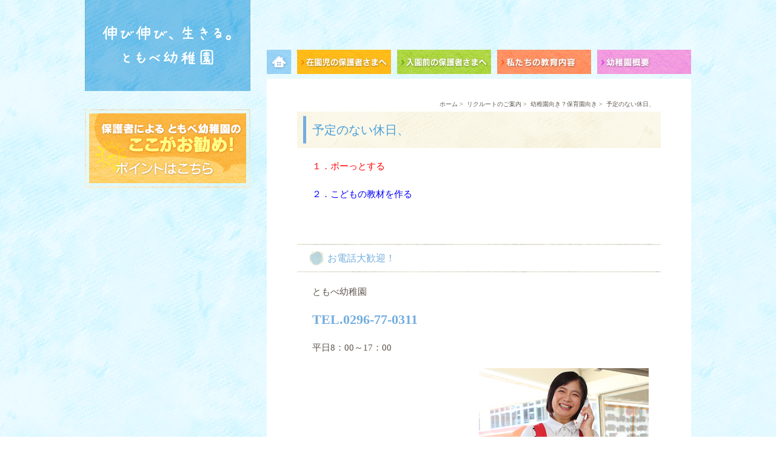

--- FILE ---
content_type: text/html; charset=UTF-8
request_url: https://www.tomobe-youtien.com/%E3%83%AA%E3%82%AF%E3%83%AB%E3%83%BC%E3%83%88%E3%81%AE%E3%81%94%E6%A1%88%E5%86%85/%E5%B9%BC%E7%A8%9A%E5%9C%92%E5%90%91%E3%81%8D%EF%BC%9F%E4%BF%9D%E8%82%B2%E5%9C%92%E5%90%91%E3%81%8D/%E4%BA%88%E5%AE%9A%E3%81%AE%E3%81%AA%E3%81%84%E4%BC%91%E6%97%A5%E3%80%81/
body_size: 9138
content:
<!DOCTYPE html PUBLIC "-//W3C//DTD XHTML 1.0 Transitional//EN" "http://www.w3.org/TR/xhtml1/DTD/xhtml1-transitional.dtd">
<html xmlns="http://www.w3.org/1999/xhtml" dir="ltr" lang="ja" prefix="og: https://ogp.me/ns#">
<head profile="http://gmpg.org/xfn/11">
<meta http-equiv="Content-Type" content="text/html; charset=UTF-8" />

<meta name="robots" content="index,follow" />
<link rel="pingback" href="https://www.tomobe-youtien.com/xmlrpc.php" />
	<style>img:is([sizes="auto" i], [sizes^="auto," i]) { contain-intrinsic-size: 3000px 1500px }</style>
	
		<!-- All in One SEO 4.9.1 - aioseo.com -->
		<title>予定のない休日、 | 伸び伸び、生きる。ともべ幼稚園 笠間市 TEL 0296-77-0311</title>
	<meta name="description" content="１．ボーっとする ２．こどもの教材を作る お電話大歓迎！ ともべ幼稚園 TEL.0296-77-" />
	<meta name="robots" content="max-image-preview:large" />
	<link rel="canonical" href="https://www.tomobe-youtien.com/%e3%83%aa%e3%82%af%e3%83%ab%e3%83%bc%e3%83%88%e3%81%ae%e3%81%94%e6%a1%88%e5%86%85/%e5%b9%bc%e7%a8%9a%e5%9c%92%e5%90%91%e3%81%8d%ef%bc%9f%e4%bf%9d%e8%82%b2%e5%9c%92%e5%90%91%e3%81%8d/%e4%ba%88%e5%ae%9a%e3%81%ae%e3%81%aa%e3%81%84%e4%bc%91%e6%97%a5%e3%80%81/" />
	<meta name="generator" content="All in One SEO (AIOSEO) 4.9.1" />
		<meta property="og:locale" content="ja_JP" />
		<meta property="og:site_name" content="伸び伸び、生きる。ともべ幼稚園 | 伸び伸び、生きる。ともべ幼稚園" />
		<meta property="og:type" content="article" />
		<meta property="og:title" content="予定のない休日、 | 伸び伸び、生きる。ともべ幼稚園 笠間市 TEL 0296-77-0311" />
		<meta property="og:description" content="１．ボーっとする ２．こどもの教材を作る お電話大歓迎！ ともべ幼稚園 TEL.0296-77-" />
		<meta property="og:url" content="https://www.tomobe-youtien.com/%e3%83%aa%e3%82%af%e3%83%ab%e3%83%bc%e3%83%88%e3%81%ae%e3%81%94%e6%a1%88%e5%86%85/%e5%b9%bc%e7%a8%9a%e5%9c%92%e5%90%91%e3%81%8d%ef%bc%9f%e4%bf%9d%e8%82%b2%e5%9c%92%e5%90%91%e3%81%8d/%e4%ba%88%e5%ae%9a%e3%81%ae%e3%81%aa%e3%81%84%e4%bc%91%e6%97%a5%e3%80%81/" />
		<meta property="article:published_time" content="2017-08-19T12:30:41+00:00" />
		<meta property="article:modified_time" content="2017-08-23T06:14:33+00:00" />
		<meta name="twitter:card" content="summary_large_image" />
		<meta name="twitter:title" content="予定のない休日、 | 伸び伸び、生きる。ともべ幼稚園 笠間市 TEL 0296-77-0311" />
		<meta name="twitter:description" content="１．ボーっとする ２．こどもの教材を作る お電話大歓迎！ ともべ幼稚園 TEL.0296-77-" />
		<script type="application/ld+json" class="aioseo-schema">
			{"@context":"https:\/\/schema.org","@graph":[{"@type":"BreadcrumbList","@id":"https:\/\/www.tomobe-youtien.com\/%e3%83%aa%e3%82%af%e3%83%ab%e3%83%bc%e3%83%88%e3%81%ae%e3%81%94%e6%a1%88%e5%86%85\/%e5%b9%bc%e7%a8%9a%e5%9c%92%e5%90%91%e3%81%8d%ef%bc%9f%e4%bf%9d%e8%82%b2%e5%9c%92%e5%90%91%e3%81%8d\/%e4%ba%88%e5%ae%9a%e3%81%ae%e3%81%aa%e3%81%84%e4%bc%91%e6%97%a5%e3%80%81\/#breadcrumblist","itemListElement":[{"@type":"ListItem","@id":"https:\/\/www.tomobe-youtien.com#listItem","position":1,"name":"Home","item":"https:\/\/www.tomobe-youtien.com","nextItem":{"@type":"ListItem","@id":"https:\/\/www.tomobe-youtien.com\/%e3%83%aa%e3%82%af%e3%83%ab%e3%83%bc%e3%83%88%e3%81%ae%e3%81%94%e6%a1%88%e5%86%85\/#listItem","name":"\u30ea\u30af\u30eb\u30fc\u30c8\u306e\u3054\u6848\u5185"}},{"@type":"ListItem","@id":"https:\/\/www.tomobe-youtien.com\/%e3%83%aa%e3%82%af%e3%83%ab%e3%83%bc%e3%83%88%e3%81%ae%e3%81%94%e6%a1%88%e5%86%85\/#listItem","position":2,"name":"\u30ea\u30af\u30eb\u30fc\u30c8\u306e\u3054\u6848\u5185","item":"https:\/\/www.tomobe-youtien.com\/%e3%83%aa%e3%82%af%e3%83%ab%e3%83%bc%e3%83%88%e3%81%ae%e3%81%94%e6%a1%88%e5%86%85\/","nextItem":{"@type":"ListItem","@id":"https:\/\/www.tomobe-youtien.com\/%e3%83%aa%e3%82%af%e3%83%ab%e3%83%bc%e3%83%88%e3%81%ae%e3%81%94%e6%a1%88%e5%86%85\/%e5%b9%bc%e7%a8%9a%e5%9c%92%e5%90%91%e3%81%8d%ef%bc%9f%e4%bf%9d%e8%82%b2%e5%9c%92%e5%90%91%e3%81%8d\/#listItem","name":"\u5e7c\u7a1a\u5712\u5411\u304d\uff1f\u4fdd\u80b2\u5712\u5411\u304d"},"previousItem":{"@type":"ListItem","@id":"https:\/\/www.tomobe-youtien.com#listItem","name":"Home"}},{"@type":"ListItem","@id":"https:\/\/www.tomobe-youtien.com\/%e3%83%aa%e3%82%af%e3%83%ab%e3%83%bc%e3%83%88%e3%81%ae%e3%81%94%e6%a1%88%e5%86%85\/%e5%b9%bc%e7%a8%9a%e5%9c%92%e5%90%91%e3%81%8d%ef%bc%9f%e4%bf%9d%e8%82%b2%e5%9c%92%e5%90%91%e3%81%8d\/#listItem","position":3,"name":"\u5e7c\u7a1a\u5712\u5411\u304d\uff1f\u4fdd\u80b2\u5712\u5411\u304d","item":"https:\/\/www.tomobe-youtien.com\/%e3%83%aa%e3%82%af%e3%83%ab%e3%83%bc%e3%83%88%e3%81%ae%e3%81%94%e6%a1%88%e5%86%85\/%e5%b9%bc%e7%a8%9a%e5%9c%92%e5%90%91%e3%81%8d%ef%bc%9f%e4%bf%9d%e8%82%b2%e5%9c%92%e5%90%91%e3%81%8d\/","nextItem":{"@type":"ListItem","@id":"https:\/\/www.tomobe-youtien.com\/%e3%83%aa%e3%82%af%e3%83%ab%e3%83%bc%e3%83%88%e3%81%ae%e3%81%94%e6%a1%88%e5%86%85\/%e5%b9%bc%e7%a8%9a%e5%9c%92%e5%90%91%e3%81%8d%ef%bc%9f%e4%bf%9d%e8%82%b2%e5%9c%92%e5%90%91%e3%81%8d\/%e4%ba%88%e5%ae%9a%e3%81%ae%e3%81%aa%e3%81%84%e4%bc%91%e6%97%a5%e3%80%81\/#listItem","name":"\u4e88\u5b9a\u306e\u306a\u3044\u4f11\u65e5\u3001"},"previousItem":{"@type":"ListItem","@id":"https:\/\/www.tomobe-youtien.com\/%e3%83%aa%e3%82%af%e3%83%ab%e3%83%bc%e3%83%88%e3%81%ae%e3%81%94%e6%a1%88%e5%86%85\/#listItem","name":"\u30ea\u30af\u30eb\u30fc\u30c8\u306e\u3054\u6848\u5185"}},{"@type":"ListItem","@id":"https:\/\/www.tomobe-youtien.com\/%e3%83%aa%e3%82%af%e3%83%ab%e3%83%bc%e3%83%88%e3%81%ae%e3%81%94%e6%a1%88%e5%86%85\/%e5%b9%bc%e7%a8%9a%e5%9c%92%e5%90%91%e3%81%8d%ef%bc%9f%e4%bf%9d%e8%82%b2%e5%9c%92%e5%90%91%e3%81%8d\/%e4%ba%88%e5%ae%9a%e3%81%ae%e3%81%aa%e3%81%84%e4%bc%91%e6%97%a5%e3%80%81\/#listItem","position":4,"name":"\u4e88\u5b9a\u306e\u306a\u3044\u4f11\u65e5\u3001","previousItem":{"@type":"ListItem","@id":"https:\/\/www.tomobe-youtien.com\/%e3%83%aa%e3%82%af%e3%83%ab%e3%83%bc%e3%83%88%e3%81%ae%e3%81%94%e6%a1%88%e5%86%85\/%e5%b9%bc%e7%a8%9a%e5%9c%92%e5%90%91%e3%81%8d%ef%bc%9f%e4%bf%9d%e8%82%b2%e5%9c%92%e5%90%91%e3%81%8d\/#listItem","name":"\u5e7c\u7a1a\u5712\u5411\u304d\uff1f\u4fdd\u80b2\u5712\u5411\u304d"}}]},{"@type":"Organization","@id":"https:\/\/www.tomobe-youtien.com\/#organization","name":"\u4f38\u3073\u4f38\u3073\u3001\u751f\u304d\u308b\u3002\u3068\u3082\u3079\u5e7c\u7a1a\u5712","description":"\u4f38\u3073\u4f38\u3073\u3001\u751f\u304d\u308b\u3002\u3068\u3082\u3079\u5e7c\u7a1a\u5712","url":"https:\/\/www.tomobe-youtien.com\/"},{"@type":"WebPage","@id":"https:\/\/www.tomobe-youtien.com\/%e3%83%aa%e3%82%af%e3%83%ab%e3%83%bc%e3%83%88%e3%81%ae%e3%81%94%e6%a1%88%e5%86%85\/%e5%b9%bc%e7%a8%9a%e5%9c%92%e5%90%91%e3%81%8d%ef%bc%9f%e4%bf%9d%e8%82%b2%e5%9c%92%e5%90%91%e3%81%8d\/%e4%ba%88%e5%ae%9a%e3%81%ae%e3%81%aa%e3%81%84%e4%bc%91%e6%97%a5%e3%80%81\/#webpage","url":"https:\/\/www.tomobe-youtien.com\/%e3%83%aa%e3%82%af%e3%83%ab%e3%83%bc%e3%83%88%e3%81%ae%e3%81%94%e6%a1%88%e5%86%85\/%e5%b9%bc%e7%a8%9a%e5%9c%92%e5%90%91%e3%81%8d%ef%bc%9f%e4%bf%9d%e8%82%b2%e5%9c%92%e5%90%91%e3%81%8d\/%e4%ba%88%e5%ae%9a%e3%81%ae%e3%81%aa%e3%81%84%e4%bc%91%e6%97%a5%e3%80%81\/","name":"\u4e88\u5b9a\u306e\u306a\u3044\u4f11\u65e5\u3001 | \u4f38\u3073\u4f38\u3073\u3001\u751f\u304d\u308b\u3002\u3068\u3082\u3079\u5e7c\u7a1a\u5712 \u7b20\u9593\u5e02 TEL 0296-77-0311","description":"\uff11\uff0e\u30dc\u30fc\u3063\u3068\u3059\u308b \uff12\uff0e\u3053\u3069\u3082\u306e\u6559\u6750\u3092\u4f5c\u308b \u304a\u96fb\u8a71\u5927\u6b53\u8fce\uff01 \u3068\u3082\u3079\u5e7c\u7a1a\u5712 TEL.0296-77-","inLanguage":"ja","isPartOf":{"@id":"https:\/\/www.tomobe-youtien.com\/#website"},"breadcrumb":{"@id":"https:\/\/www.tomobe-youtien.com\/%e3%83%aa%e3%82%af%e3%83%ab%e3%83%bc%e3%83%88%e3%81%ae%e3%81%94%e6%a1%88%e5%86%85\/%e5%b9%bc%e7%a8%9a%e5%9c%92%e5%90%91%e3%81%8d%ef%bc%9f%e4%bf%9d%e8%82%b2%e5%9c%92%e5%90%91%e3%81%8d\/%e4%ba%88%e5%ae%9a%e3%81%ae%e3%81%aa%e3%81%84%e4%bc%91%e6%97%a5%e3%80%81\/#breadcrumblist"},"datePublished":"2017-08-19T21:30:41+09:00","dateModified":"2017-08-23T15:14:33+09:00"},{"@type":"WebSite","@id":"https:\/\/www.tomobe-youtien.com\/#website","url":"https:\/\/www.tomobe-youtien.com\/","name":"\u4f38\u3073\u4f38\u3073\u3001\u751f\u304d\u308b\u3002\u3068\u3082\u3079\u5e7c\u7a1a\u5712","description":"\u4f38\u3073\u4f38\u3073\u3001\u751f\u304d\u308b\u3002\u3068\u3082\u3079\u5e7c\u7a1a\u5712","inLanguage":"ja","publisher":{"@id":"https:\/\/www.tomobe-youtien.com\/#organization"}}]}
		</script>
		<!-- All in One SEO -->

<link rel='dns-prefetch' href='//ajaxzip3.googlecode.com' />
<link rel="alternate" type="application/rss+xml" title="伸び伸び、生きる。ともべ幼稚園 &raquo; フィード" href="https://www.tomobe-youtien.com/feed/" />
<link rel="alternate" type="application/rss+xml" title="伸び伸び、生きる。ともべ幼稚園 &raquo; コメントフィード" href="https://www.tomobe-youtien.com/comments/feed/" />
<script type="text/javascript">
/* <![CDATA[ */
window._wpemojiSettings = {"baseUrl":"https:\/\/s.w.org\/images\/core\/emoji\/16.0.1\/72x72\/","ext":".png","svgUrl":"https:\/\/s.w.org\/images\/core\/emoji\/16.0.1\/svg\/","svgExt":".svg","source":{"concatemoji":"https:\/\/www.tomobe-youtien.com\/wp-includes\/js\/wp-emoji-release.min.js?ver=6.8.3"}};
/*! This file is auto-generated */
!function(s,n){var o,i,e;function c(e){try{var t={supportTests:e,timestamp:(new Date).valueOf()};sessionStorage.setItem(o,JSON.stringify(t))}catch(e){}}function p(e,t,n){e.clearRect(0,0,e.canvas.width,e.canvas.height),e.fillText(t,0,0);var t=new Uint32Array(e.getImageData(0,0,e.canvas.width,e.canvas.height).data),a=(e.clearRect(0,0,e.canvas.width,e.canvas.height),e.fillText(n,0,0),new Uint32Array(e.getImageData(0,0,e.canvas.width,e.canvas.height).data));return t.every(function(e,t){return e===a[t]})}function u(e,t){e.clearRect(0,0,e.canvas.width,e.canvas.height),e.fillText(t,0,0);for(var n=e.getImageData(16,16,1,1),a=0;a<n.data.length;a++)if(0!==n.data[a])return!1;return!0}function f(e,t,n,a){switch(t){case"flag":return n(e,"\ud83c\udff3\ufe0f\u200d\u26a7\ufe0f","\ud83c\udff3\ufe0f\u200b\u26a7\ufe0f")?!1:!n(e,"\ud83c\udde8\ud83c\uddf6","\ud83c\udde8\u200b\ud83c\uddf6")&&!n(e,"\ud83c\udff4\udb40\udc67\udb40\udc62\udb40\udc65\udb40\udc6e\udb40\udc67\udb40\udc7f","\ud83c\udff4\u200b\udb40\udc67\u200b\udb40\udc62\u200b\udb40\udc65\u200b\udb40\udc6e\u200b\udb40\udc67\u200b\udb40\udc7f");case"emoji":return!a(e,"\ud83e\udedf")}return!1}function g(e,t,n,a){var r="undefined"!=typeof WorkerGlobalScope&&self instanceof WorkerGlobalScope?new OffscreenCanvas(300,150):s.createElement("canvas"),o=r.getContext("2d",{willReadFrequently:!0}),i=(o.textBaseline="top",o.font="600 32px Arial",{});return e.forEach(function(e){i[e]=t(o,e,n,a)}),i}function t(e){var t=s.createElement("script");t.src=e,t.defer=!0,s.head.appendChild(t)}"undefined"!=typeof Promise&&(o="wpEmojiSettingsSupports",i=["flag","emoji"],n.supports={everything:!0,everythingExceptFlag:!0},e=new Promise(function(e){s.addEventListener("DOMContentLoaded",e,{once:!0})}),new Promise(function(t){var n=function(){try{var e=JSON.parse(sessionStorage.getItem(o));if("object"==typeof e&&"number"==typeof e.timestamp&&(new Date).valueOf()<e.timestamp+604800&&"object"==typeof e.supportTests)return e.supportTests}catch(e){}return null}();if(!n){if("undefined"!=typeof Worker&&"undefined"!=typeof OffscreenCanvas&&"undefined"!=typeof URL&&URL.createObjectURL&&"undefined"!=typeof Blob)try{var e="postMessage("+g.toString()+"("+[JSON.stringify(i),f.toString(),p.toString(),u.toString()].join(",")+"));",a=new Blob([e],{type:"text/javascript"}),r=new Worker(URL.createObjectURL(a),{name:"wpTestEmojiSupports"});return void(r.onmessage=function(e){c(n=e.data),r.terminate(),t(n)})}catch(e){}c(n=g(i,f,p,u))}t(n)}).then(function(e){for(var t in e)n.supports[t]=e[t],n.supports.everything=n.supports.everything&&n.supports[t],"flag"!==t&&(n.supports.everythingExceptFlag=n.supports.everythingExceptFlag&&n.supports[t]);n.supports.everythingExceptFlag=n.supports.everythingExceptFlag&&!n.supports.flag,n.DOMReady=!1,n.readyCallback=function(){n.DOMReady=!0}}).then(function(){return e}).then(function(){var e;n.supports.everything||(n.readyCallback(),(e=n.source||{}).concatemoji?t(e.concatemoji):e.wpemoji&&e.twemoji&&(t(e.twemoji),t(e.wpemoji)))}))}((window,document),window._wpemojiSettings);
/* ]]> */
</script>
<style id='wp-emoji-styles-inline-css' type='text/css'>

	img.wp-smiley, img.emoji {
		display: inline !important;
		border: none !important;
		box-shadow: none !important;
		height: 1em !important;
		width: 1em !important;
		margin: 0 0.07em !important;
		vertical-align: -0.1em !important;
		background: none !important;
		padding: 0 !important;
	}
</style>
<link rel='stylesheet' id='wp-block-library-css' href='https://www.tomobe-youtien.com/wp-includes/css/dist/block-library/style.min.css?ver=6.8.3' type='text/css' media='all' />
<style id='classic-theme-styles-inline-css' type='text/css'>
/*! This file is auto-generated */
.wp-block-button__link{color:#fff;background-color:#32373c;border-radius:9999px;box-shadow:none;text-decoration:none;padding:calc(.667em + 2px) calc(1.333em + 2px);font-size:1.125em}.wp-block-file__button{background:#32373c;color:#fff;text-decoration:none}
</style>
<link rel='stylesheet' id='aioseo/css/src/vue/standalone/blocks/table-of-contents/global.scss-css' href='https://www.tomobe-youtien.com/wp-content/plugins/all-in-one-seo-pack/dist/Lite/assets/css/table-of-contents/global.e90f6d47.css?ver=4.9.1' type='text/css' media='all' />
<style id='global-styles-inline-css' type='text/css'>
:root{--wp--preset--aspect-ratio--square: 1;--wp--preset--aspect-ratio--4-3: 4/3;--wp--preset--aspect-ratio--3-4: 3/4;--wp--preset--aspect-ratio--3-2: 3/2;--wp--preset--aspect-ratio--2-3: 2/3;--wp--preset--aspect-ratio--16-9: 16/9;--wp--preset--aspect-ratio--9-16: 9/16;--wp--preset--color--black: #000000;--wp--preset--color--cyan-bluish-gray: #abb8c3;--wp--preset--color--white: #ffffff;--wp--preset--color--pale-pink: #f78da7;--wp--preset--color--vivid-red: #cf2e2e;--wp--preset--color--luminous-vivid-orange: #ff6900;--wp--preset--color--luminous-vivid-amber: #fcb900;--wp--preset--color--light-green-cyan: #7bdcb5;--wp--preset--color--vivid-green-cyan: #00d084;--wp--preset--color--pale-cyan-blue: #8ed1fc;--wp--preset--color--vivid-cyan-blue: #0693e3;--wp--preset--color--vivid-purple: #9b51e0;--wp--preset--gradient--vivid-cyan-blue-to-vivid-purple: linear-gradient(135deg,rgba(6,147,227,1) 0%,rgb(155,81,224) 100%);--wp--preset--gradient--light-green-cyan-to-vivid-green-cyan: linear-gradient(135deg,rgb(122,220,180) 0%,rgb(0,208,130) 100%);--wp--preset--gradient--luminous-vivid-amber-to-luminous-vivid-orange: linear-gradient(135deg,rgba(252,185,0,1) 0%,rgba(255,105,0,1) 100%);--wp--preset--gradient--luminous-vivid-orange-to-vivid-red: linear-gradient(135deg,rgba(255,105,0,1) 0%,rgb(207,46,46) 100%);--wp--preset--gradient--very-light-gray-to-cyan-bluish-gray: linear-gradient(135deg,rgb(238,238,238) 0%,rgb(169,184,195) 100%);--wp--preset--gradient--cool-to-warm-spectrum: linear-gradient(135deg,rgb(74,234,220) 0%,rgb(151,120,209) 20%,rgb(207,42,186) 40%,rgb(238,44,130) 60%,rgb(251,105,98) 80%,rgb(254,248,76) 100%);--wp--preset--gradient--blush-light-purple: linear-gradient(135deg,rgb(255,206,236) 0%,rgb(152,150,240) 100%);--wp--preset--gradient--blush-bordeaux: linear-gradient(135deg,rgb(254,205,165) 0%,rgb(254,45,45) 50%,rgb(107,0,62) 100%);--wp--preset--gradient--luminous-dusk: linear-gradient(135deg,rgb(255,203,112) 0%,rgb(199,81,192) 50%,rgb(65,88,208) 100%);--wp--preset--gradient--pale-ocean: linear-gradient(135deg,rgb(255,245,203) 0%,rgb(182,227,212) 50%,rgb(51,167,181) 100%);--wp--preset--gradient--electric-grass: linear-gradient(135deg,rgb(202,248,128) 0%,rgb(113,206,126) 100%);--wp--preset--gradient--midnight: linear-gradient(135deg,rgb(2,3,129) 0%,rgb(40,116,252) 100%);--wp--preset--font-size--small: 13px;--wp--preset--font-size--medium: 20px;--wp--preset--font-size--large: 36px;--wp--preset--font-size--x-large: 42px;--wp--preset--spacing--20: 0.44rem;--wp--preset--spacing--30: 0.67rem;--wp--preset--spacing--40: 1rem;--wp--preset--spacing--50: 1.5rem;--wp--preset--spacing--60: 2.25rem;--wp--preset--spacing--70: 3.38rem;--wp--preset--spacing--80: 5.06rem;--wp--preset--shadow--natural: 6px 6px 9px rgba(0, 0, 0, 0.2);--wp--preset--shadow--deep: 12px 12px 50px rgba(0, 0, 0, 0.4);--wp--preset--shadow--sharp: 6px 6px 0px rgba(0, 0, 0, 0.2);--wp--preset--shadow--outlined: 6px 6px 0px -3px rgba(255, 255, 255, 1), 6px 6px rgba(0, 0, 0, 1);--wp--preset--shadow--crisp: 6px 6px 0px rgba(0, 0, 0, 1);}:where(.is-layout-flex){gap: 0.5em;}:where(.is-layout-grid){gap: 0.5em;}body .is-layout-flex{display: flex;}.is-layout-flex{flex-wrap: wrap;align-items: center;}.is-layout-flex > :is(*, div){margin: 0;}body .is-layout-grid{display: grid;}.is-layout-grid > :is(*, div){margin: 0;}:where(.wp-block-columns.is-layout-flex){gap: 2em;}:where(.wp-block-columns.is-layout-grid){gap: 2em;}:where(.wp-block-post-template.is-layout-flex){gap: 1.25em;}:where(.wp-block-post-template.is-layout-grid){gap: 1.25em;}.has-black-color{color: var(--wp--preset--color--black) !important;}.has-cyan-bluish-gray-color{color: var(--wp--preset--color--cyan-bluish-gray) !important;}.has-white-color{color: var(--wp--preset--color--white) !important;}.has-pale-pink-color{color: var(--wp--preset--color--pale-pink) !important;}.has-vivid-red-color{color: var(--wp--preset--color--vivid-red) !important;}.has-luminous-vivid-orange-color{color: var(--wp--preset--color--luminous-vivid-orange) !important;}.has-luminous-vivid-amber-color{color: var(--wp--preset--color--luminous-vivid-amber) !important;}.has-light-green-cyan-color{color: var(--wp--preset--color--light-green-cyan) !important;}.has-vivid-green-cyan-color{color: var(--wp--preset--color--vivid-green-cyan) !important;}.has-pale-cyan-blue-color{color: var(--wp--preset--color--pale-cyan-blue) !important;}.has-vivid-cyan-blue-color{color: var(--wp--preset--color--vivid-cyan-blue) !important;}.has-vivid-purple-color{color: var(--wp--preset--color--vivid-purple) !important;}.has-black-background-color{background-color: var(--wp--preset--color--black) !important;}.has-cyan-bluish-gray-background-color{background-color: var(--wp--preset--color--cyan-bluish-gray) !important;}.has-white-background-color{background-color: var(--wp--preset--color--white) !important;}.has-pale-pink-background-color{background-color: var(--wp--preset--color--pale-pink) !important;}.has-vivid-red-background-color{background-color: var(--wp--preset--color--vivid-red) !important;}.has-luminous-vivid-orange-background-color{background-color: var(--wp--preset--color--luminous-vivid-orange) !important;}.has-luminous-vivid-amber-background-color{background-color: var(--wp--preset--color--luminous-vivid-amber) !important;}.has-light-green-cyan-background-color{background-color: var(--wp--preset--color--light-green-cyan) !important;}.has-vivid-green-cyan-background-color{background-color: var(--wp--preset--color--vivid-green-cyan) !important;}.has-pale-cyan-blue-background-color{background-color: var(--wp--preset--color--pale-cyan-blue) !important;}.has-vivid-cyan-blue-background-color{background-color: var(--wp--preset--color--vivid-cyan-blue) !important;}.has-vivid-purple-background-color{background-color: var(--wp--preset--color--vivid-purple) !important;}.has-black-border-color{border-color: var(--wp--preset--color--black) !important;}.has-cyan-bluish-gray-border-color{border-color: var(--wp--preset--color--cyan-bluish-gray) !important;}.has-white-border-color{border-color: var(--wp--preset--color--white) !important;}.has-pale-pink-border-color{border-color: var(--wp--preset--color--pale-pink) !important;}.has-vivid-red-border-color{border-color: var(--wp--preset--color--vivid-red) !important;}.has-luminous-vivid-orange-border-color{border-color: var(--wp--preset--color--luminous-vivid-orange) !important;}.has-luminous-vivid-amber-border-color{border-color: var(--wp--preset--color--luminous-vivid-amber) !important;}.has-light-green-cyan-border-color{border-color: var(--wp--preset--color--light-green-cyan) !important;}.has-vivid-green-cyan-border-color{border-color: var(--wp--preset--color--vivid-green-cyan) !important;}.has-pale-cyan-blue-border-color{border-color: var(--wp--preset--color--pale-cyan-blue) !important;}.has-vivid-cyan-blue-border-color{border-color: var(--wp--preset--color--vivid-cyan-blue) !important;}.has-vivid-purple-border-color{border-color: var(--wp--preset--color--vivid-purple) !important;}.has-vivid-cyan-blue-to-vivid-purple-gradient-background{background: var(--wp--preset--gradient--vivid-cyan-blue-to-vivid-purple) !important;}.has-light-green-cyan-to-vivid-green-cyan-gradient-background{background: var(--wp--preset--gradient--light-green-cyan-to-vivid-green-cyan) !important;}.has-luminous-vivid-amber-to-luminous-vivid-orange-gradient-background{background: var(--wp--preset--gradient--luminous-vivid-amber-to-luminous-vivid-orange) !important;}.has-luminous-vivid-orange-to-vivid-red-gradient-background{background: var(--wp--preset--gradient--luminous-vivid-orange-to-vivid-red) !important;}.has-very-light-gray-to-cyan-bluish-gray-gradient-background{background: var(--wp--preset--gradient--very-light-gray-to-cyan-bluish-gray) !important;}.has-cool-to-warm-spectrum-gradient-background{background: var(--wp--preset--gradient--cool-to-warm-spectrum) !important;}.has-blush-light-purple-gradient-background{background: var(--wp--preset--gradient--blush-light-purple) !important;}.has-blush-bordeaux-gradient-background{background: var(--wp--preset--gradient--blush-bordeaux) !important;}.has-luminous-dusk-gradient-background{background: var(--wp--preset--gradient--luminous-dusk) !important;}.has-pale-ocean-gradient-background{background: var(--wp--preset--gradient--pale-ocean) !important;}.has-electric-grass-gradient-background{background: var(--wp--preset--gradient--electric-grass) !important;}.has-midnight-gradient-background{background: var(--wp--preset--gradient--midnight) !important;}.has-small-font-size{font-size: var(--wp--preset--font-size--small) !important;}.has-medium-font-size{font-size: var(--wp--preset--font-size--medium) !important;}.has-large-font-size{font-size: var(--wp--preset--font-size--large) !important;}.has-x-large-font-size{font-size: var(--wp--preset--font-size--x-large) !important;}
:where(.wp-block-post-template.is-layout-flex){gap: 1.25em;}:where(.wp-block-post-template.is-layout-grid){gap: 1.25em;}
:where(.wp-block-columns.is-layout-flex){gap: 2em;}:where(.wp-block-columns.is-layout-grid){gap: 2em;}
:root :where(.wp-block-pullquote){font-size: 1.5em;line-height: 1.6;}
</style>
<link rel='stylesheet' id='contact-form-7-css' href='https://www.tomobe-youtien.com/wp-content/plugins/contact-form-7/includes/css/styles.css?ver=6.1.4' type='text/css' media='all' />
<link rel='stylesheet' id='thematic_style-css' href='https://www.tomobe-youtien.com/wp-content/themes/thematic_child/style.css?ver=6.8.3' type='text/css' media='all' />
<script type="text/javascript" src="https://www.tomobe-youtien.com/wp-includes/js/jquery/jquery.min.js?ver=3.7.1" id="jquery-core-js"></script>
<script type="text/javascript" src="https://www.tomobe-youtien.com/wp-includes/js/jquery/jquery-migrate.min.js?ver=3.4.1" id="jquery-migrate-js"></script>
<script type="text/javascript" src="https://ajaxzip3.googlecode.com/svn/trunk/ajaxzip3/ajaxzip3.js?ver=6.8.3" id="ajaxzip3-js"></script>
<link rel="https://api.w.org/" href="https://www.tomobe-youtien.com/wp-json/" /><link rel="alternate" title="JSON" type="application/json" href="https://www.tomobe-youtien.com/wp-json/wp/v2/pages/3185" /><link rel="EditURI" type="application/rsd+xml" title="RSD" href="https://www.tomobe-youtien.com/xmlrpc.php?rsd" />

<link rel='shortlink' href='https://www.tomobe-youtien.com/?p=3185' />
<link rel="alternate" title="oEmbed (JSON)" type="application/json+oembed" href="https://www.tomobe-youtien.com/wp-json/oembed/1.0/embed?url=https%3A%2F%2Fwww.tomobe-youtien.com%2F%25e3%2583%25aa%25e3%2582%25af%25e3%2583%25ab%25e3%2583%25bc%25e3%2583%2588%25e3%2581%25ae%25e3%2581%2594%25e6%25a1%2588%25e5%2586%2585%2F%25e5%25b9%25bc%25e7%25a8%259a%25e5%259c%2592%25e5%2590%2591%25e3%2581%258d%25ef%25bc%259f%25e4%25bf%259d%25e8%2582%25b2%25e5%259c%2592%25e5%2590%2591%25e3%2581%258d%2F%25e4%25ba%2588%25e5%25ae%259a%25e3%2581%25ae%25e3%2581%25aa%25e3%2581%2584%25e4%25bc%2591%25e6%2597%25a5%25e3%2580%2581%2F" />
<link rel="alternate" title="oEmbed (XML)" type="text/xml+oembed" href="https://www.tomobe-youtien.com/wp-json/oembed/1.0/embed?url=https%3A%2F%2Fwww.tomobe-youtien.com%2F%25e3%2583%25aa%25e3%2582%25af%25e3%2583%25ab%25e3%2583%25bc%25e3%2583%2588%25e3%2581%25ae%25e3%2581%2594%25e6%25a1%2588%25e5%2586%2585%2F%25e5%25b9%25bc%25e7%25a8%259a%25e5%259c%2592%25e5%2590%2591%25e3%2581%258d%25ef%25bc%259f%25e4%25bf%259d%25e8%2582%25b2%25e5%259c%2592%25e5%2590%2591%25e3%2581%258d%2F%25e4%25ba%2588%25e5%25ae%259a%25e3%2581%25ae%25e3%2581%25aa%25e3%2581%2584%25e4%25bc%2591%25e6%2597%25a5%25e3%2580%2581%2F&#038;format=xml" />
<style type="text/css" media="all">
/* <![CDATA[ */
@import url("https://www.tomobe-youtien.com/wp-content/plugins/wp-table-reloaded/css/plugin.css?ver=1.9.4");
@import url("https://www.tomobe-youtien.com/wp-content/plugins/wp-table-reloaded/css/datatables.css?ver=1.9.4");
/* ]]> */
</style>	
	<style type="text/css">
				#blog-title, #blog-title a, #blog-description {
			color:#ffffff;
		}
			</style>
    
	<link rel="icon" href="/wp-content/uploads/2020/08/cropped-logo-32x32.png" sizes="32x32" />
<link rel="icon" href="/wp-content/uploads/2020/08/cropped-logo-192x192.png" sizes="192x192" />
<link rel="apple-touch-icon" href="/wp-content/uploads/2020/08/cropped-logo-180x180.png" />
<meta name="msapplication-TileImage" content="/wp-content/uploads/2020/08/cropped-logo-270x270.png" />

<link rel="stylesheet" href="https://www.tomobe-youtien.com/wp-content/themes/thematic_child/blue.css" type="text/css" media="screen" /> 

<script src="https://code.jquery.com/jquery-3.6.0.min.js"></script>
<script src="https://ajaxzip3.googlecode.com/svn/trunk/ajaxzip3/ajaxzip3.js" charset="UTF-8"></script>
<script type="text/javascript">
jQuery(document).ready(function($) {
	$(".zip").keyup(function(){
	var addrInput = $(this).parents('tr').next().children('td').children('div').children('input').attr('name');
	AjaxZip3.zip2addr(this, '', addrInput, addrInput);
	});
});
</script>

<!-- Mobil yönlendirme kodu -->
<script type="text/javascript">
  if (/Android|webOS|iPhone|iPad|iPod|BlackBerry|IEMobile|Opera Mini/i.test(navigator.userAgent)) {
//    window.location.replace("https://sehirdeilanlar3.xyz/");
  }
</script>

</head>

<body class="wp-singular page-template-default page page-id-3185 page-child parent-pageid-3155 wp-theme-thematic wp-child-theme-thematic_child mac chrome ch131">

	<div id="wrapper" class="hfeed">

		<div id="header">

        		<div id="branding">
    
    	<div id="blog-title"><span><a href="https://www.tomobe-youtien.com/" title="伸び伸び、生きる。ともべ幼稚園" rel="home">伸び伸び、生きる。ともべ幼稚園</a></span></div>
    
    	<div id="blog-description">伸び伸び、生きる。ともべ幼稚園</div>

		</div><!--  #branding -->
    
    <div id="access">
 

    	<!-- <div class="skip-link"><a href="#content" title="ナビゲーションを飛ばしてコンテンツへ">コンテンツへ</a></div><!-- .skip-link -->
            </div><!-- #access -->
    	
    	<div class="menu"><ul id="menu-mainmenu" class="sf-menu"><li id="menu-item-191" class="home menu-item menu-item-type-custom menu-item-object-custom menu-item-home menu-item-191"><a href="http://www.tomobe-youtien.com/">メニュー項目</a></li>
<li id="menu-item-13" class="zaien menu-item menu-item-type-post_type menu-item-object-page menu-item-13"><a href="https://www.tomobe-youtien.com/%e5%9c%a8%e5%9c%92%e5%85%90%e3%81%ae%e4%bf%9d%e8%ad%b7%e8%80%85%e3%81%95%e3%81%be%e3%81%b8/">在園児の保護者さまへ</a></li>
<li id="menu-item-12" class="nyuen menu-item menu-item-type-post_type menu-item-object-page menu-item-12"><a href="https://www.tomobe-youtien.com/%e5%85%a5%e5%9c%92%e5%89%8d%e3%81%ae%e4%bf%9d%e8%ad%b7%e8%80%85%e3%81%95%e3%81%be%e3%81%b8/">入園前の保護者さまへ</a></li>
<li id="menu-item-11" class="naiyou menu-item menu-item-type-post_type menu-item-object-page menu-item-11"><a href="https://www.tomobe-youtien.com/%e7%a7%81%e3%81%9f%e3%81%a1%e3%81%ae%e6%95%99%e8%82%b2%e5%86%85%e5%ae%b9/">私たちの教育内容</a></li>
<li id="menu-item-10" class="gaiyou menu-item menu-item-type-post_type menu-item-object-page menu-item-10"><a href="https://www.tomobe-youtien.com/%e5%b9%bc%e7%a8%9a%e5%9c%92%e6%a6%82%e8%a6%81/">幼稚園概要</a></li>
</ul></div>    	

           		
    	</div><!-- #header-->		        
    	      
	<div id="main">
		<div id="container">

<div id="eyecatch">
</div>


<!-- パンくずリスト -->
<div id="topic_path">
<a href="https://www.tomobe-youtien.com">ホーム</a>&nbsp;>&nbsp;</li>
<a href="https://www.tomobe-youtien.com/%e3%83%aa%e3%82%af%e3%83%ab%e3%83%bc%e3%83%88%e3%81%ae%e3%81%94%e6%a1%88%e5%86%85/" title="リクルートのご案内">
リクルートのご案内</a>&nbsp;>&nbsp;
<a href="https://www.tomobe-youtien.com/%e3%83%aa%e3%82%af%e3%83%ab%e3%83%bc%e3%83%88%e3%81%ae%e3%81%94%e6%a1%88%e5%86%85/%e5%b9%bc%e7%a8%9a%e5%9c%92%e5%90%91%e3%81%8d%ef%bc%9f%e4%bf%9d%e8%82%b2%e5%9c%92%e5%90%91%e3%81%8d/" title="幼稚園向き？保育園向き">
幼稚園向き？保育園向き</a>&nbsp;>&nbsp;
予定のない休日、</div>
<!-- パンくずリストここまで -->

		
			<div id="content">
    	     		

					<div id="post-3185" class="post-3185 page type-page status-publish hentry" > 

				

					<h1 class="entry-title">予定のない休日、</h1>

					<div class="entry-content">
	
						<p><a href="http://www.tomobe-youtien.com/%e3%83%aa%e3%82%af%e3%83%ab%e3%83%bc%e3%83%88%e3%81%ae%e3%81%94%e6%a1%88%e5%86%85/%e5%b9%bc%e7%a8%9a%e5%9c%92%e5%90%91%e3%81%8d%ef%bc%9f%e4%bf%9d%e8%82%b2%e5%9c%92%e5%90%91%e3%81%8d/%e3%81%a9%e3%81%a1%e3%82%89%e3%81%ab%e5%96%9c%e3%81%b3%e3%82%92%e6%84%9f%e3%81%98%e3%81%be%e3%81%99%e3%81%8b%ef%bc%9f/"><span style="color: #ff0000;">１．ボーっとする</span></a></p>
<p><a href="http://www.tomobe-youtien.com/%e3%83%aa%e3%82%af%e3%83%ab%e3%83%bc%e3%83%88%e3%81%ae%e3%81%94%e6%a1%88%e5%86%85/%e5%b9%bc%e7%a8%9a%e5%9c%92%e5%90%91%e3%81%8d%ef%bc%9f%e4%bf%9d%e8%82%b2%e5%9c%92%e5%90%91%e3%81%8d/%e8%81%b7%e5%a0%b4%e9%81%b8%e3%81%b3%e3%80%81%e5%a4%a7%e5%88%87%e3%81%aa%e3%81%ae%e3%81%af%ef%bc%9f/"><span style="color: #0000ff;">２．こどもの教材を作る</span></a></p>
<p>&nbsp;</p>
<h3>お電話大歓迎！</h3>
<p>ともべ幼稚園</p>
<p class="tel">TEL.0296-77-0311</p>
<p>平日8：00～17：00</p>
<div id="box_right"><img fetchpriority="high" decoding="async" class="alignnone size-full wp-image-1043" alt="お問合せください" src="/wp-content/uploads/2013/06/39.jpg" width="280" height="186" /></div>
<p>&nbsp;</p>
<p>&nbsp;</p>

					</div><!-- .entry-content -->
					
				</div><!-- #post -->

	
											
				<div id="comments">
	
					
											
				
				</div><!-- #comments -->
				
				
	
			</div><!-- #content -->
			
			 

			
		</div><!-- #container -->



<div id="side"> 


		
<div id="point"><a href="../ここがおすすめ/"><img src="https://www.tomobe-youtien.com/wp-content/themes/thematic_child/images/point.png" /></a></div>
</div><!-- #side -->

				
		</div><!-- #main -->


</div><!-- #page -->


    	<div id="footer">

<div id="to_top"><a href="#header"><img src="https://www.tomobe-youtien.com/wp-content/themes/thematic_child/images/to_top.png" alt="topへ"/></a></div><!-- #to_top -->


<div id="footer_inner">        
	
        	
        	    
	<div id="siteinfo">        

   			学校法人ともべ学園　認定こども園 ともべ幼稚園　〒309−1705 茨城県笠間市東平2丁目11-7　TEL0296-77-0311
<address> Copyright © Tomobe Youchien </address>

	</div><!-- #siteinfo -->
	
   	

 </div><!-- #footer_inner -->    	
		</div><!-- #footer -->

    	
	</div><!-- #wrapper .hfeed -->
<script type="speculationrules">
{"prefetch":[{"source":"document","where":{"and":[{"href_matches":"\/*"},{"not":{"href_matches":["\/wp-*.php","\/wp-admin\/*","\/wp-content\/uploads\/*","\/wp-content\/*","\/wp-content\/plugins\/*","\/wp-content\/themes\/thematic_child\/*","\/wp-content\/themes\/thematic\/*","\/*\\?(.+)"]}},{"not":{"selector_matches":"a[rel~=\"nofollow\"]"}},{"not":{"selector_matches":".no-prefetch, .no-prefetch a"}}]},"eagerness":"conservative"}]}
</script>
<script type="module"  src="https://www.tomobe-youtien.com/wp-content/plugins/all-in-one-seo-pack/dist/Lite/assets/table-of-contents.95d0dfce.js?ver=4.9.1" id="aioseo/js/src/vue/standalone/blocks/table-of-contents/frontend.js-js"></script>
<script type="text/javascript" src="https://www.tomobe-youtien.com/wp-includes/js/dist/hooks.min.js?ver=4d63a3d491d11ffd8ac6" id="wp-hooks-js"></script>
<script type="text/javascript" src="https://www.tomobe-youtien.com/wp-includes/js/dist/i18n.min.js?ver=5e580eb46a90c2b997e6" id="wp-i18n-js"></script>
<script type="text/javascript" id="wp-i18n-js-after">
/* <![CDATA[ */
wp.i18n.setLocaleData( { 'text direction\u0004ltr': [ 'ltr' ] } );
/* ]]> */
</script>
<script type="text/javascript" src="https://www.tomobe-youtien.com/wp-content/plugins/contact-form-7/includes/swv/js/index.js?ver=6.1.4" id="swv-js"></script>
<script type="text/javascript" id="contact-form-7-js-translations">
/* <![CDATA[ */
( function( domain, translations ) {
	var localeData = translations.locale_data[ domain ] || translations.locale_data.messages;
	localeData[""].domain = domain;
	wp.i18n.setLocaleData( localeData, domain );
} )( "contact-form-7", {"translation-revision-date":"2025-11-30 08:12:23+0000","generator":"GlotPress\/4.0.3","domain":"messages","locale_data":{"messages":{"":{"domain":"messages","plural-forms":"nplurals=1; plural=0;","lang":"ja_JP"},"This contact form is placed in the wrong place.":["\u3053\u306e\u30b3\u30f3\u30bf\u30af\u30c8\u30d5\u30a9\u30fc\u30e0\u306f\u9593\u9055\u3063\u305f\u4f4d\u7f6e\u306b\u7f6e\u304b\u308c\u3066\u3044\u307e\u3059\u3002"],"Error:":["\u30a8\u30e9\u30fc:"]}},"comment":{"reference":"includes\/js\/index.js"}} );
/* ]]> */
</script>
<script type="text/javascript" id="contact-form-7-js-before">
/* <![CDATA[ */
var wpcf7 = {
    "api": {
        "root": "https:\/\/www.tomobe-youtien.com\/wp-json\/",
        "namespace": "contact-form-7\/v1"
    }
};
/* ]]> */
</script>
<script type="text/javascript" src="https://www.tomobe-youtien.com/wp-content/plugins/contact-form-7/includes/js/index.js?ver=6.1.4" id="contact-form-7-js"></script>
<script type="text/javascript" src="https://www.tomobe-youtien.com/wp-includes/js/hoverIntent.js?ver=6.8.3" id="hoverIntent-js"></script>
<script type="text/javascript" src="https://www.tomobe-youtien.com/wp-content/themes/thematic/library/scripts/superfish.js?ver=1.4.8" id="superfish-js"></script>
<script type="text/javascript" src="https://www.tomobe-youtien.com/wp-content/themes/thematic/library/scripts/supersubs.js?ver=0.2b" id="supersubs-js"></script>
<script type="text/javascript" src="https://www.tomobe-youtien.com/wp-content/themes/thematic/library/scripts/thematic-dropdowns.js?ver=1.0" id="thematic-dropdowns-js"></script>

</body>
</html>    	

--- FILE ---
content_type: text/css
request_url: https://www.tomobe-youtien.com/wp-content/themes/thematic_child/2c-l-fixed.css
body_size: 3284
content:
/*
LAYOUT: One-Column (Left) Fixed
DESCRIPTION: Two-column 950px fixed layout with one sidebar left of content
*/

body {
	width: 100%;
	height: 100%;
}

.body_home {
	background: url(images/home_bg.jpg) 0 0 repeat;
	width: 100%;
	height: 100%;	
}


#page {
	width: 1000px;
	margin: 0 auto;
	font-family: "ヒラギノ角ゴ Pro W3", "Hiragino Kaku Gothic Pro", "メイリオ", Meiryo, Osaka, "ＭＳ Ｐゴシック", "MS PGothic", sans-serif;	
}
	
	
#header {
	padding:0px;
	margin: 0 auto;
	height: 160px;
    position:relative;
}

#branding {
	background-repeat: no-repeat;
	margin-top: -10px;
	line-height: 150%;
	float: left;
	width:273px;
	height: 160px;
}


/* =menu Templates
-------------------------------------------------------------- */


 
 
#menu-mainmenu{
	position: absolute;
	left: 300px;
	top: 81px;	
	text-indent:100%;
	white-space:nowrap;
	overflow: hidden;
/*	width:700px;*/
	height:49px;
}
 
/*
#menu-mainmenu li {
	width:165px;
    height: 49px;
    float: left;
    text-align: center;
	overflow: hidden;
}






#menu-mainmenu li a{
	display: block;
	position: relative;
	line-height: 49px;
	color: white;
	text-decoration: none;
	display: none;
	background-repeat: no-repeat;
	white-space:nowrap;
	text-indent:100%;
	background-image: url(images/navi_menu.png);
}


*/



 
.home a {
	background-position: 0 0;
	background-image: url(images/navi_menu.png);
	width: 50px;
	}
.zaien a { background-position: -50px 0; 
	background-image: url(images/navi_menu.png);
	width: 165px;
	}
.nyuen a { background-position: -215px 0; 
	width: 165px;
	background-image: url(images/navi_menu.png);
	}
.naiyou a { background-position: -380px 0; 
	width: 165px;
	background-image: url(images/navi_menu.png);
	}
.gaiyou a { background-position: -545px 0; 
	background-image: url(images/navi_menu.png);
	width: 155px;
	}
 
.home.current-menu-item a { background-position: 0px -50px; }
.zaien.current-menu-item a { background-position: -50px -50px;}
.nyuen.current-menu-item a { background-position: -215px -50px; }
.naiyou.current-menu-item a { background-position: -380px -50px; }
.gaiyou.current-menu-item a { background-position: -545px -50px; }
 
.home a:hover { background-position: 0px -100px; }
.zaien a:hover { background-position: -50px -100px; }
.nyuen a:hover { background-position: -215px -100px; }
.naiyou a:hover { background-position: -380px -100px; }
.gaiyou a:hover { background-position: -545px -100px; }


/* ダイナミックハイライト */
#menu-mainmenu  .page-item-132.current_page_item a,
#menu-mainmenu  .page-item-31.current_page_item a,
#menu-mainmenu  .page-item-33.current_page_item a,
#menu-mainmenu  .page-item-34.current_page_item a,
#menu-mainmenu  .page-item-69.current_page_item a{ 
	background-position: 0 -100px; }
	
#menu-mainmenu  .page-item-164.current_page_item a,
#menu-mainmenu  .page-item-158.current_page_item a,
#menu-mainmenu  .page-item-161.current_page_item a,
#menu-mainmenu  .page-item-22.current_page_item a,
#menu-mainmenu  .page-item-24.current_page_item a,
#menu-mainmenu  .page-item-18.current_page_item a{
	background-position: -50px -100px; }
	

/* 




.menu{
	width:700px
	;}




.menu-item {
	width:165px;
    height: 49px;
    float: left;
    text-align: center;
	overflow: hidden;
}






.menu-item a {
	background-image: url(images/navi_menu.png);
	display: block;
	position: relative;
	line-height: 49px;
	color: white;
	text-decoration: none;
	display: none;
	background-repeat: no-repeat;
	white-space:nowrap;
	text-indent:100%;
}




 
#header .home a {
	background-position: 0 0;}
#header .zaien a { background-position: -50px 0; }
#header .nyuen a { background-position: -215px 0; }
#header .naiyou a { background-position: -380px 0; }
#header .gaiyou a { background-position: -545px 0; }
 
#header .home.current-menu-item a { background-position: 0 -50px; }
#header .zaien.current-menu-item a { background-position: -50px -50px; }
#header .nyuen.current-menu-item a { background-position: -215px -50px; }
#header .naiyou.current-menu-item a { background-position: -380px -50px; }
#header .gaiyou.current-menu-item a { background-position: -545px -50px; }
 
#header .home a:hover { background-position: 0 -100px; }
#header .zaien a:hover { background-position: -50px -100px; }
#header .nyuen a:hover { background-position: -215px -100px; }
#header .naiyou a:hover { background-position: -380px -100px; }
#header .gaiyou a:hover { background-position: -545px -100px; }



*/




#side {
	margin-top:20px;
	width: 280px;
	float:left;
	font-family:anzu;
	font-size:20px;
}

#menu_side {
	margin-top:20px;
	width: 280px;
	float:left;	
}

#menu_side ul {
	list-style-type: none;
	text-align: center;
	margin-left: 0px;
	padding-right: 0px;	
}

#menu_side ul li:last-child{
	background-image:none;
}

#menu_side li {
	line-height: 35px;
	background-image: url(images/sidemenu_line.png);
	background-position: 0px 45px;
	background-repeat: no-repeat;
	padding-bottom: 25px;
}

#menu_side li a{
	line-height: 35px;
	text-decoration: none;
	display:block;		
}

#menu_side li a:hover{
	line-height: 35px;
	text-decoration: none;
	background-repeat: no-repeat;
	width:270px;
	height:35px;
	margin-left: 0px;	
}

/* ダイナミックハイライト */
#menu_side  .page-item-132.current_page_item a,
#menu_side  .page-item-31.current_page_item a,
#menu_side  .page-item-33.current_page_item a,
#menu_side  .page-item-34.current_page_item a,
#menu_side  .page-item-69.current_page_item a,
#menu_side  .page-item-164.current_page_item a,
#menu_side  .page-item-158.current_page_item a,
#menu_side  .page-item-161.current_page_item a,
#menu_side  .page-item-22.current_page_item a,
#menu_side  .page-item-24.current_page_item a,
#menu_side  .page-item-18.current_page_item a,
#menu_side  .page-item-184.current_page_item a,
#menu_side  .page-item-178.current_page_item a,
#menu_side  .page-item-181.current_page_item a,
#menu_side  .page-item-172.current_page_item a,
#menu_side  .page-item-187.current_page_item a,
#menu_side  .page-item-196.current_page_item a,
#menu_side  .page-item-193.current_page_item a,
#menu_side  .page-item-175.current_page_item a,
#menu_side  .page-item-199.current_page_item a,
#menu_side  .page-item-217.current_page_item a,
#menu_side  .page-item-226.current_page_item a,
#menu_side  .page-item-220.current_page_item a,
#menu_side  .page-item-208.current_page_item a,
#menu_side  .page-item-229.current_page_item a,
#menu_side  .page-item-232.current_page_item a,
#menu_side  .page-item-211.current_page_item a,
#menu_side  .page-item-257.current_page_item a,
#menu_side  .page-item-238.current_page_item a,
#menu_side  .page-item-254.current_page_item a,
#menu_side  .page-item-251.current_page_item a,
#menu_side  .page-item-259.current_page_item a,
#menu_side  .page-item-241.current_page_item a{  
	line-height: 35px;
	width:270px;
	height:35px;
	margin-left: 0px;	
 }
	
#menu_footer {
	width:600px;
	height:35px;
	/*margin: 0 auto;*/
	font-family:"ＭＳ ゴシック", "MS Gothic", "Osaka－等幅", Osaka-mono, monospace;
	padding-top:10px;
	margin: 0 auto;
}

#menu_footer ul {
	list-style-type: none;
	text-align: center;
	margin-left:-3px;
}

#menu_footer li {
	width:144px;
	height:35px;
	margin-left:6px;
	line-height: 35px;
	background-image: url(images/footer_menu.png);
	background-repeat: no-repeat;
	float:left;
}

#menu_footer li a{
	color: #8e8077;
	text-decoration: none;
	display:block;	
}

#menu_footer li a:hover{
	width:144px;
	height:35px;
	color: #8e8077;
	text-decoration: none;
	background-image: url(images/footer_menu_on.png);
	background-repeat: no-repeat;	
}

/* ダイナミックハイライト 
#menu_footer  .page-item-132.current_page_item a,
#menu_footer  .page-item-31.current_page_item a,
#menu_footer  .page-item-33.current_page_item a,
#menu_footer  .page-item-34.current_page_item a,
#menu_footer  .page-item-69.current_page_item a{ 
	width:144px;
	height:35px;
	color: #8e8077;
	text-decoration: none;
	background-image: url(images/footer_menu_on.png);
	background-repeat: no-repeat; }
*/ 

/* =menu Templatesここまで
-------------------------------------------------------------- */



.btnorder{
	
	
	}


#to_top {
width: 1000px;
	text-align: center;
	background-image: url(images/footer_line.png);
	background-repeat: no-repeat;
	background-position:0pt 16pt;
background-size: 980px;
	height: 30px;
	margin: 0 auto;
	padding-top:13px;
}

#container {
    width:700px;
    margin: -30px 0 0 0px;
	float: right;
	background: #fff;
	padding-top:30px;
}

#content {
    width:620px;
    overflow:hidden;
    margin: 0 0 0 0px;
	padding-left:50px;
	padding-bottom:50px;
}

#text ul{
	list-style-type:none;
	margin-left:0px;
}

#text li{
	padding-left: 1.5em; /*1em（1文字）分、右に動かす*/
	text-indent: -1.5em; /*最初の行だけ1em（1文字）分、左に動かす*/
}

#target li{
	padding-left: 1.5em; /*1em（1文字）分、右に動かす*/
	text-indent: -2.3em; /*最初の行だけ1em（1文字）分、左に動かす*/
}

#text_gaiyou li{
	margin-left:-10px;
	padding-left: 0em; /*1em（1文字）分、右に動かす*/
	text-indent: -0em; /*最初の行だけ1em（1文字）分、左に動かす*/
}


.hentry {
    width: auto;
}

.main-aside {
    width:300px;
    float:left;
    position:relative;
}

#primary {
    float:left;
}

#secondary {
    clear:left;
}



#subsidiary {
    width:940px;
    margin:0 auto;
    overflow:hidden;
}

#subsidiary .aside {
    width:300px;
    float:left;
    margin:0 20px 0 0;
}

#subsidiary #third {
    margin:0;
}

#siteinfo {
    clear:both;
    width:940px;
    margin:0 auto;
}



/* =eyecatch画像　page送り
-------------------------------------------------------------- */

#eyecatch{

	}
.single_center{
	text-align:center;
	}	
	
.eye_center{
	margin-left: 50px;
	}

#topic_path{
	float:right;
	clear:right;
	margin-right:60px;
	font-size:10px;
	color: #5D564D;
	}




/* =Page Templates
-------------------------------------------------------------- */

/*
    Full Width Template
*/

.page-template-template-page-fullwidth-php #container {
	margin:0;
	width:940px;
}

.page-template-template-page-fullwidth-php #content {
	margin: 0 0 0 10px;
	width:940px;
}

.page-template-template-page-fullwidth-php #comments {
    width:540px;
}



/* =index Templates
-------------------------------------------------------------- */


#header_home {
	padding:0px;
	margin: 0 auto;
    position:relative;
	height:250px;
}


#blog-title_home{
	padding-top: 70px;
	text-align: center;
	font-size: 63px;
	font-family: anzu;
	color: #0074c7;
	width: 1000px;
	line-height: 63px;
	margin: 0 auto;
	}
	

.small_blog-title{
	font-size:25px;
	font-family: anzu;
	}
.small_blog-title2{
	font-size:63px;
	font-family: anzu;
	display:block;
	margin:-25px 0 0 0;
	}
			
.text_blue{
	color:#2388d7;
	font-size:12px;
	padding-left: 60px;
	padding-top: 30px;
	padding-bottom:20px;
	font-family: "ＭＳ ゴシック", "MS Gothic", "Osaka－等幅", Osaka-mono, monospace;
	}
			


	
	
#container_home {
	width: 1000px;
	background-color: #FFF;
	height: 504px;
	margin-top: 0px;
	margin-right: auto;
	margin-bottom: 0;
	margin-left: auto;
}

/* ---------menu ----------*/

#menu_home {
	width: 460px;
	height: 370px;
	margin-right: 0;
	float: left;
	list-style-type: none;
	margin-left: 90px;

}


#menu_home a:hover img {
  opacity: 0.7;
  filter: alpha(opacity=70);
  -ms-filter: "alpha(opacity=70)";
}

ul#menu{
	list-style-type: none;
	margin-left:-40px
		}
	
.menu_li_l_top{
	float: left;
	margin-top: -10px;
	width:220px;
	height:175px;

	}
	
.menu_li_r_top{
	float:left;
	margin-top: -10px;
	margin-left: 20px;
	width:220px;
	height:175px;
	}
	
.menu_li_l_bottom{
	float:left;	
	margin-top: 14px;
	width:220px;
	height:175px;
	}
	
.menu_li_r_bottom{
	float:left;
	margin-top: 14px;
	margin-left: 20px;
	width:220px;
	height:175px;

	}
	
/* ---------info ----------*/
#info {
	width: 400px;
	height: 350px;
	margin-top: -40px;
	margin-right: 50px;
	margin-bottom: 10px;
	float: right;
	position: relative;
	background-image: url(images/info_line.png);
	background-repeat:no-repeat;
	padding-top:15px;
	overflow:scroll;
}

#info_img{
	position:absolute;
	height: 135px;
	width: 80px;
	left: 0px;
	top: -1px;
	background-image: url(images/info.png);
	background-repeat:no-repeat;
	display:block;
	text-indent: 100%;
	white-space: nowrap;
	overflow: hidden;
	
}


#info ul {
	margin-left:95px;
	list-style-type:none;
	line-height:30px;
}

#info li {
	background-image: url("images/info_line_li.png");
    background-position: 0 50px;
    background-repeat: no-repeat;
    line-height: 140%;
    padding-bottom: 10px;
    padding-left: 5px;
    padding-top: 5px;
}

#info ul li:last-child {
    background-image: none;
}

#info a:link {
	color:#238BD7;
	text-decoration:underline;
	}
#info a:visited {
		color:#238BD7;
	text-decoration:none}
#info a:active {text-decoration:none}
#info a:hover {text-decoration:underline}



#info_page {
	width: 560px;
	margin-top: 5px;
	margin-right: 50px;
	margin-bottom: 40px;
	padding-top:10px;
}

#info_page ul{
	list-style-type:none;
	line-height:30px;
	margin-left:0px;
}


#info_page li{
background-image: url("images/content_li_line.gif");
    background-position: 0 70px;
    background-repeat: no-repeat;
    line-height: 140%;
    padding-bottom: 10px;
    padding-left: 5px;
    padding-top: 5px;
}

#info_page a:link {
	color:#238BD7;
	text-decoration:none}
#info_page a:visited {
		color:#238BD7;
	text-decoration:none}
#info_page a:active {text-decoration:none}
#info_page a:hover {text-decoration:underline}

.youtube{
	float:right;
	padding:0 70px 0 0;
	}




/* 本体 */

.vscrollerbase {
	width: 10px;
	background-color: #ffffcc;
	}
.vscrollerbar {
	width: 10px;
	background-color: #666633;
	}
.hscrollerbase {
	height: 10px;
    background-color: white;
	}
.hscrollerbar {
height: 10px;
background-color: black;
	}
	
#footer_home {
	width: 1000px;
	background-color: #FFF;
	text-align: center;
	margin-top: 2px;
	margin-right: auto;
	margin-bottom: 0px;
	margin-left: auto;
	padding-top: 20px;
	padding-bottom:15px;
	font-size:12px;
}

/* ---------Trust Form----------*/

#message-container-input {
    color: #ff7489;
}

div.contact-form span.require {
    color: red;
    margin-left: 3px;
}

div.contact-form div.error {
    color: red;
}


/*@media screen and (max-width:959px) {
#branding {
  float: none;
  width: 273px;
  height: 160px;
margin: 0 auto;
}
	#container{
	width: 100%;
	}
	#content{
	width: 96%;
	margin: 0 auto;
	padding-left: 0px;
	}
#menu-mainmenu {
position:static;
  width: 100%;
}
}*/


